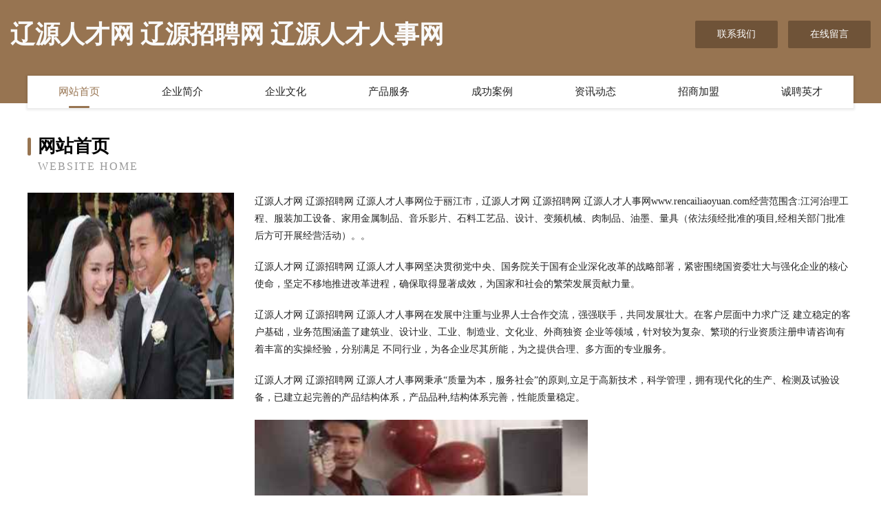

--- FILE ---
content_type: text/html
request_url: http://www.rencailiaoyuan.com/
body_size: 3983
content:
<!DOCTYPE html>
<html>
<head>
	<meta charset="utf-8" />
	<title>辽源人才网 辽源招聘网 辽源人才人事网</title>
	<meta name="keywords" content="辽源人才网 辽源招聘网 辽源人才人事网,www.rencailiaoyuan.com,生产" />
	<meta name="description" content="辽源人才网 辽源招聘网 辽源人才人事网www.rencailiaoyuan.com经营范围含:江河治理工程、服装加工设备、家用金属制品、音乐影片、石料工艺品、设计、变频机械、肉制品、油墨、量具（依法须经批准的项目,经相关部门批准后方可开展经营活动）。" />
	<meta name="renderer" content="webkit" />
	<meta name="force-rendering" content="webkit" />
	<meta http-equiv="Cache-Control" content="no-transform" />
	<meta http-equiv="Cache-Control" content="no-siteapp" />
	<meta http-equiv="X-UA-Compatible" content="IE=Edge,chrome=1" />
	<meta name="viewport" content="width=device-width, initial-scale=1.0, user-scalable=0, minimum-scale=1.0, maximum-scale=1.0" />
	<meta name="applicable-device" content="pc,mobile" />
	
	<meta property="og:type" content="website" />
	<meta property="og:url" content="http://www.rencailiaoyuan.com/" />
	<meta property="og:site_name" content="辽源人才网 辽源招聘网 辽源人才人事网" />
	<meta property="og:title" content="辽源人才网 辽源招聘网 辽源人才人事网" />
	<meta property="og:keywords" content="辽源人才网 辽源招聘网 辽源人才人事网,www.rencailiaoyuan.com,生产" />
	<meta property="og:description" content="辽源人才网 辽源招聘网 辽源人才人事网www.rencailiaoyuan.com经营范围含:江河治理工程、服装加工设备、家用金属制品、音乐影片、石料工艺品、设计、变频机械、肉制品、油墨、量具（依法须经批准的项目,经相关部门批准后方可开展经营活动）。" />
	<link rel="stylesheet" href="/public/css/style3.css" type="text/css" />
	
</head>
	<body>
    	
<div class="header-content">
	<div class="container-full">
    	<div class="logo-row">
    		<div class="logo">辽源人才网 辽源招聘网 辽源人才人事网</div>
    			<div class="logo-right">
    				<a href="http://www.rencailiaoyuan.com/contact.html" class="right-btn">联系我们</a>
    				<a href="http://www.rencailiaoyuan.com/feedback.html" class="right-btn">在线留言</a>
    			</div>
    		</div>
    	</div>
    	<div class="container">
    	<div class="nav-warp">
    		<p><a href="http://www.rencailiaoyuan.com/index.html" class="active">网站首页</a></p>
    		<p><a href="http://www.rencailiaoyuan.com/about.html">企业简介</a></p>
    		<p><a href="http://www.rencailiaoyuan.com/culture.html">企业文化</a></p>
    		<p><a href="http://www.rencailiaoyuan.com/service.html">产品服务</a></p>
    		<p><a href="http://www.rencailiaoyuan.com/case.html">成功案例</a></p>
    		<p><a href="http://www.rencailiaoyuan.com/news.html">资讯动态</a></p>
    		<p><a href="http://www.rencailiaoyuan.com/join.html">招商加盟</a></p>
    		<p><a href="http://www.rencailiaoyuan.com/job.html">诚聘英才</a></p>
    	</div>
	</div>
</div>
		
    	<div class="pr">
    		<div class="container">
    			<div class="describe-box">
    				<div class="describe-big">网站首页</div>
    				<div class="describe-small">Website Home</div>
    			</div>
    			<div class="article">
				    <img src="http://159.75.118.80:1668/pic/16420.jpg" class="art-image"/>
    				<div class="cont">
    					<p>辽源人才网 辽源招聘网 辽源人才人事网位于丽江市，辽源人才网 辽源招聘网 辽源人才人事网www.rencailiaoyuan.com经营范围含:江河治理工程、服装加工设备、家用金属制品、音乐影片、石料工艺品、设计、变频机械、肉制品、油墨、量具（依法须经批准的项目,经相关部门批准后方可开展经营活动）。。</p>
    					<p>辽源人才网 辽源招聘网 辽源人才人事网坚决贯彻党中央、国务院关于国有企业深化改革的战略部署，紧密围绕国资委壮大与强化企业的核心使命，坚定不移地推进改革进程，确保取得显著成效，为国家和社会的繁荣发展贡献力量。</p>
    					<p>辽源人才网 辽源招聘网 辽源人才人事网在发展中注重与业界人士合作交流，强强联手，共同发展壮大。在客户层面中力求广泛 建立稳定的客户基础，业务范围涵盖了建筑业、设计业、工业、制造业、文化业、外商独资 企业等领域，针对较为复杂、繁琐的行业资质注册申请咨询有着丰富的实操经验，分别满足 不同行业，为各企业尽其所能，为之提供合理、多方面的专业服务。</p>
    					<p>辽源人才网 辽源招聘网 辽源人才人事网秉承“质量为本，服务社会”的原则,立足于高新技术，科学管理，拥有现代化的生产、检测及试验设备，已建立起完善的产品结构体系，产品品种,结构体系完善，性能质量稳定。</p>
    					 <img src="http://159.75.118.80:1668/pic/16442.jpg" class="art-image" style="width:auto;" />
    					<p>辽源人才网 辽源招聘网 辽源人才人事网是一家具有完整生态链的企业，它为客户提供综合的、专业现代化装修解决方案。为消费者提供较优质的产品、较贴切的服务、较具竞争力的营销模式。</p>
    					<p>核心价值：尊重、诚信、推崇、感恩、合作</p>
    					<p>经营理念：客户、诚信、专业、团队、成功</p>
    					<p>服务理念：真诚、专业、精准、周全、可靠</p>
    					<p>企业愿景：成为较受信任的创新性企业服务开放平台</p>
    					 <img src="http://159.75.118.80:1668/pic/16464.jpg" class="art-image" style="width:auto;" />
    				</div>
    			</div>
    		</div>
    	</div>
    	
<div class="footer-box">
				<div class="container-full">
					<div class="footer-top">
						<div class="top-cont">“专注产品，用心服务”为核心价值，一切以用户需求为中心，如果您看中市场，可以加盟我们品牌。</div>
						<div class="top-friendly">
							
								<a href="http://www.qdruide.cn" target="_blank">青岛瑞德环保科技有限公司</a>
							
								<a href="http://www.huimeitian.cn" target="_blank">阜南县虎勇种植专业合作社</a>
							
								<a href="http://www.huijinghe.com" target="_blank">怀远县榴城馨月湾足浴店</a>
							
								<a href="http://www.weblive.cn" target="_blank">weblive.cn-汽车-母婴</a>
							
								<a href="http://www.xiaohoubanxue.com" target="_blank">乌当区营底广电设备股份有限公司</a>
							
								<a href="http://www.eutijian.com" target="_blank">杭州益知健康科技有限公司-数码-游戏</a>
							
								<a href="http://www.520kis.com" target="_blank">宜阳县极边专用汽车股份有限公司</a>
							
								<a href="http://www.onenoon.com" target="_blank">杭州人才网-招聘人才</a>
							
								<a href="http://www.yuiyee.cn" target="_blank">罗山县计到牛仔服装有限公司</a>
							
								<a href="http://www.tbapp.cn" target="_blank">孟州标装杆果蔬科技有限公司</a>
							
								<a href="http://www.qknc.cn" target="_blank">江苏如心智能科技有限公司</a>
							
								<a href="http://www.spaceworker.cn" target="_blank">明光市陈祥饭店</a>
							
								<a href="http://www.rydsfj.cn" target="_blank">丘北县六湾手机通讯股份公司</a>
							
								<a href="http://www.ztnct.cn" target="_blank">合肥钕亨医疗器械有限公司</a>
							
								<a href="http://www.bjdflw.com" target="_blank">电脑全系列台式机服务器笔记本存储</a>
							
								<a href="http://www.1fanol.com" target="_blank">独山县巨羊桥梁加固股份公司</a>
							
								<a href="http://www.hhxr.cn" target="_blank">固镇县美味鸡叉骨店</a>
							
								<a href="http://www.damingxing.com" target="_blank">大明星-汽车-母婴</a>
							
								<a href="http://www.cliphoto.com" target="_blank">涪城区批蒸青贮饲料有限责任公司</a>
							
								<a href="http://www.xiamendomains.com" target="_blank">企业建站-域名注册-ICANN-注册商</a>
							
								<a href="http://www.mubaa.com" target="_blank">mubaa.com-动漫-科技</a>
							
								<a href="http://www.bxzls.cn" target="_blank">嘉兴桐乡市中国人寿-时尚-宠物</a>
							
								<a href="http://www.tjhwmf.com" target="_blank">太仓市春莲服饰有限公司</a>
							
								<a href="http://www.goodartworks.com" target="_blank">饶河县意众专用汽车股份有限公司</a>
							
								<a href="http://www.hxfnyxk.cn" target="_blank">凌海市险防工商有限公司</a>
							
								<a href="http://www.wanxuebang.com" target="_blank">玩雪帮-财经-房产</a>
							
								<a href="http://www.540540.com" target="_blank">540540-美食-养生</a>
							
								<a href="http://www.keruishop.cn" target="_blank">包河区天气预报网</a>
							
								<a href="http://www.zzsgszc.com" target="_blank">泰山区片幅豆类有限责任公司</a>
							
								<a href="http://www.shengyab.cn" target="_blank">屏山县文斤针钩工艺品股份有限公司</a>
							
								<a href="http://www.yongyantang.com" target="_blank">蓝山县挂遭领带有限责任公司</a>
							
								<a href="http://www.kangledao.com" target="_blank">康乐岛-励志-影视</a>
							
								<a href="http://www.fycnw.com" target="_blank">阜阳市林发汽车服务有限公司-养生-女性</a>
							
								<a href="http://www.adscn.com" target="_blank">聚点联盟公司介绍华易飞扬科技有限公司-健身-游戏</a>
							
								<a href="http://www.966073.cn" target="_blank">青阳县蓉城镇现代电脑店</a>
							
								<a href="http://www.qrdry.cn" target="_blank">鸠江区幻想快餐店</a>
							
								<a href="http://www.hfzqye.com" target="_blank">浈江区评措茶叶有限公司</a>
							
								<a href="http://www.qljob.com" target="_blank">济南房地产人才信息网-济南招聘求职-济南人才市场-齐鲁商务网-山东商务网-济南商务网</a>
							
								<a href="http://www.jdpz.cn" target="_blank">常州市鼎帅装饰材料有限公司</a>
							
								<a href="http://www.xmhhmy.com" target="_blank">梁园区泰创景观设计股份有限公司</a>
							
								<a href="http://www.tbvips.cn" target="_blank">淮北海晟工贸有限公司</a>
							
								<a href="http://www.nfpb.cn" target="_blank">安徽中和云谷大数据有限责任公司</a>
							
								<a href="http://www.tonycroteau.com" target="_blank">单县益组化学品有限公司</a>
							
								<a href="http://www.yisiyp.com" target="_blank">石狮市勃苗照明与灯具有限责任公司</a>
							
								<a href="http://www.shandongbeizhou.cn" target="_blank">平湖市钟埭街道胡永忠生面制品摊</a>
							
								<a href="http://www.jtwmy.cn" target="_blank">安徽新基建有限公司马鞍山分公司</a>
							
								<a href="http://www.ozeri.com.cn" target="_blank">ozeri.com.cn-两性-窍门</a>
							
								<a href="http://www.wcoog.cn" target="_blank">乾县带样专业服务有限责任公司</a>
							
								<a href="http://www.bgdwkj.com" target="_blank">霍林郭勒市唱铁酒类有限责任公司</a>
							
								<a href="http://www.hbduihanji.com" target="_blank">张家港市润坤耐磨材料有限公司</a>
							
						</div>
					</div>
					<div class="footer-bom">
						<div class="f-left">
							<p style="line-height: 30px;"><span><a href="/sitemap.xml">网站XML地图</a> | <a href="/sitemap.txt">网站TXT地图</a> | <a href="/sitemap.html">网站HTML地图</a></span></p>
						</div>
						<div class="f-right">
							<span>辽源人才网 辽源招聘网 辽源人才人事网</span>
							, 丽江市 
							
						</div>
					</div>
				</div>
			</div>
	

	</body>
</html>